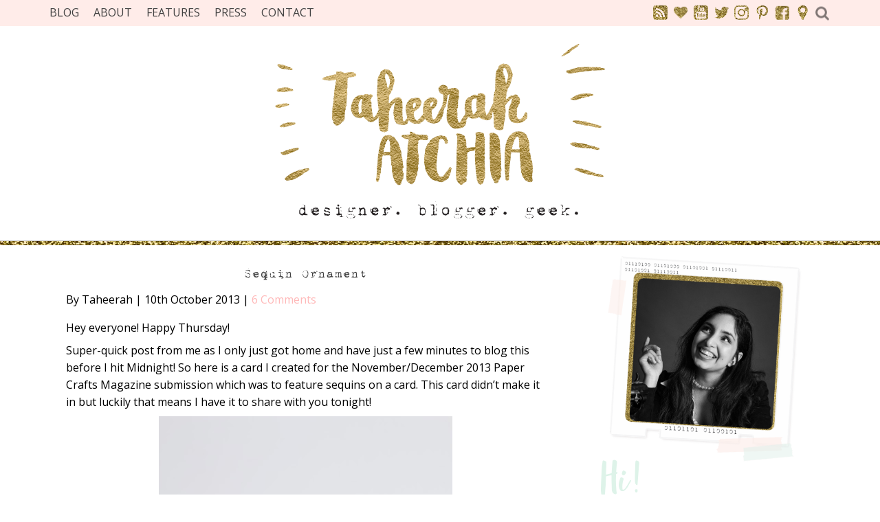

--- FILE ---
content_type: text/html; charset=UTF-8
request_url: https://www.taheerah-atchia.com/2013/10/sequin-ornamen/
body_size: 15185
content:

<!DOCTYPE html>
	<!--[if lt IE 7]>   <html class="no-js lt-ie9 lt-ie8 lt-ie7"> <![endif]-->
	<!--[if IE 7]>     <html class="no-js lt-ie9 lt-ie8"> <![endif]-->
	<!--[if IE 8]>     <html class="no-js lt-ie9"> <![endif]-->
	<!--[if gt IE 8]><!--> <html class="no-js" lang="en-GB"> <!--<![endif]-->
	<head>
		<meta charset="UTF-8" />
		<meta name="apple-mobile-web-app-capable" content="yes" />
		<meta http-equiv="X-UA-Compatible" content="IE=edge" />
		<meta name="viewport" content="width=device-width, initial-scale=1.0, minimum-scale=1.0, maximum-scale=1.0, user-scalable=no">

		<title>Sequin Ornament - Taheerah Atchia</title>
		<link rel="profile" href="https://gmpg.org/xfn/11" />
		<link rel="pingback" href="https://www.taheerah-atchia.com/xmlrpc.php" />

		<meta name='robots' content='index, follow, max-image-preview:large, max-snippet:-1, max-video-preview:-1' />

	<!-- This site is optimized with the Yoast SEO plugin v26.8 - https://yoast.com/product/yoast-seo-wordpress/ -->
	<link rel="canonical" href="https://www.taheerah-atchia.com/2013/10/sequin-ornamen/" />
	<meta property="og:locale" content="en_GB" />
	<meta property="og:type" content="article" />
	<meta property="og:title" content="Sequin Ornament - Taheerah Atchia" />
	<meta property="og:description" content="Hey everyone! Happy Thursday! Super-quick post from me as I only just got home and have just a few minutes to blog this before I hit Midnight! So here is a card I created for the November/December 2013 Paper CraftsRead More" />
	<meta property="og:url" content="https://www.taheerah-atchia.com/2013/10/sequin-ornamen/" />
	<meta property="og:site_name" content="Taheerah Atchia" />
	<meta property="article:publisher" content="https://www.facebook.com/taheerah.atchia.designer/" />
	<meta property="article:published_time" content="2013-10-10T21:58:00+00:00" />
	<meta property="article:modified_time" content="2016-05-26T05:42:39+00:00" />
	<meta property="og:image" content="https://www.taheerah-atchia.com/wp-content/uploads/2013/10/Sequin-Ornament-Card.jpg" />
	<meta property="og:image:width" content="427" />
	<meta property="og:image:height" content="640" />
	<meta property="og:image:type" content="image/jpeg" />
	<meta name="author" content="Taheerah" />
	<meta name="twitter:card" content="summary_large_image" />
	<meta name="twitter:creator" content="@taheerah_atchia" />
	<meta name="twitter:site" content="@taheerah_atchia" />
	<meta name="twitter:label1" content="Written by" />
	<meta name="twitter:data1" content="Taheerah" />
	<meta name="twitter:label2" content="Estimated reading time" />
	<meta name="twitter:data2" content="1 minute" />
	<script type="application/ld+json" class="yoast-schema-graph">{"@context":"https://schema.org","@graph":[{"@type":"Article","@id":"https://www.taheerah-atchia.com/2013/10/sequin-ornamen/#article","isPartOf":{"@id":"https://www.taheerah-atchia.com/2013/10/sequin-ornamen/"},"author":{"name":"Taheerah","@id":"https://www.taheerah-atchia.com/#/schema/person/0cc27d6b6ecbdb415b396012e8409464"},"headline":"Sequin Ornament","datePublished":"2013-10-10T21:58:00+00:00","dateModified":"2016-05-26T05:42:39+00:00","mainEntityOfPage":{"@id":"https://www.taheerah-atchia.com/2013/10/sequin-ornamen/"},"wordCount":214,"commentCount":6,"image":{"@id":"https://www.taheerah-atchia.com/2013/10/sequin-ornamen/#primaryimage"},"thumbnailUrl":"https://www.taheerah-atchia.com/wp-content/uploads/2013/10/Sequin-Ornament-Card.jpg","keywords":["Clear And Simple Stamps","Neat et Tangled","Papertrey","Sequins","Tag Sale #4 die"],"articleSection":["Uncategorized"],"inLanguage":"en-GB","potentialAction":[{"@type":"CommentAction","name":"Comment","target":["https://www.taheerah-atchia.com/2013/10/sequin-ornamen/#respond"]}]},{"@type":"WebPage","@id":"https://www.taheerah-atchia.com/2013/10/sequin-ornamen/","url":"https://www.taheerah-atchia.com/2013/10/sequin-ornamen/","name":"Sequin Ornament - Taheerah Atchia","isPartOf":{"@id":"https://www.taheerah-atchia.com/#website"},"primaryImageOfPage":{"@id":"https://www.taheerah-atchia.com/2013/10/sequin-ornamen/#primaryimage"},"image":{"@id":"https://www.taheerah-atchia.com/2013/10/sequin-ornamen/#primaryimage"},"thumbnailUrl":"https://www.taheerah-atchia.com/wp-content/uploads/2013/10/Sequin-Ornament-Card.jpg","datePublished":"2013-10-10T21:58:00+00:00","dateModified":"2016-05-26T05:42:39+00:00","author":{"@id":"https://www.taheerah-atchia.com/#/schema/person/0cc27d6b6ecbdb415b396012e8409464"},"breadcrumb":{"@id":"https://www.taheerah-atchia.com/2013/10/sequin-ornamen/#breadcrumb"},"inLanguage":"en-GB","potentialAction":[{"@type":"ReadAction","target":["https://www.taheerah-atchia.com/2013/10/sequin-ornamen/"]}]},{"@type":"ImageObject","inLanguage":"en-GB","@id":"https://www.taheerah-atchia.com/2013/10/sequin-ornamen/#primaryimage","url":"https://www.taheerah-atchia.com/wp-content/uploads/2013/10/Sequin-Ornament-Card.jpg","contentUrl":"https://www.taheerah-atchia.com/wp-content/uploads/2013/10/Sequin-Ornament-Card.jpg","width":427,"height":640},{"@type":"BreadcrumbList","@id":"https://www.taheerah-atchia.com/2013/10/sequin-ornamen/#breadcrumb","itemListElement":[{"@type":"ListItem","position":1,"name":"Home","item":"https://www.taheerah-atchia.com/"},{"@type":"ListItem","position":2,"name":"Blog","item":"https://www.taheerah-atchia.com/blog/"},{"@type":"ListItem","position":3,"name":"Sequin Ornament"}]},{"@type":"WebSite","@id":"https://www.taheerah-atchia.com/#website","url":"https://www.taheerah-atchia.com/","name":"Taheerah Atchia","description":"Designer. Blogger. Geek.","potentialAction":[{"@type":"SearchAction","target":{"@type":"EntryPoint","urlTemplate":"https://www.taheerah-atchia.com/?s={search_term_string}"},"query-input":{"@type":"PropertyValueSpecification","valueRequired":true,"valueName":"search_term_string"}}],"inLanguage":"en-GB"},{"@type":"Person","@id":"https://www.taheerah-atchia.com/#/schema/person/0cc27d6b6ecbdb415b396012e8409464","name":"Taheerah","url":"https://www.taheerah-atchia.com/author/taheerah/"}]}</script>
	<!-- / Yoast SEO plugin. -->


<link rel='dns-prefetch' href='//fonts.googleapis.com' />
<link rel="alternate" type="application/rss+xml" title="Taheerah Atchia &raquo; Feed" href="https://www.taheerah-atchia.com/feed/" />
<link rel="alternate" type="application/rss+xml" title="Taheerah Atchia &raquo; Comments Feed" href="https://www.taheerah-atchia.com/comments/feed/" />
<link rel="alternate" type="application/rss+xml" title="Taheerah Atchia &raquo; Sequin Ornament Comments Feed" href="https://www.taheerah-atchia.com/2013/10/sequin-ornamen/feed/" />
<link rel="alternate" title="oEmbed (JSON)" type="application/json+oembed" href="https://www.taheerah-atchia.com/wp-json/oembed/1.0/embed?url=https%3A%2F%2Fwww.taheerah-atchia.com%2F2013%2F10%2Fsequin-ornamen%2F" />
<link rel="alternate" title="oEmbed (XML)" type="text/xml+oembed" href="https://www.taheerah-atchia.com/wp-json/oembed/1.0/embed?url=https%3A%2F%2Fwww.taheerah-atchia.com%2F2013%2F10%2Fsequin-ornamen%2F&#038;format=xml" />
<style id='wp-img-auto-sizes-contain-inline-css' type='text/css'>
img:is([sizes=auto i],[sizes^="auto," i]){contain-intrinsic-size:3000px 1500px}
/*# sourceURL=wp-img-auto-sizes-contain-inline-css */
</style>
<style id='wp-emoji-styles-inline-css' type='text/css'>

	img.wp-smiley, img.emoji {
		display: inline !important;
		border: none !important;
		box-shadow: none !important;
		height: 1em !important;
		width: 1em !important;
		margin: 0 0.07em !important;
		vertical-align: -0.1em !important;
		background: none !important;
		padding: 0 !important;
	}
/*# sourceURL=wp-emoji-styles-inline-css */
</style>
<style id='wp-block-library-inline-css' type='text/css'>
:root{--wp-block-synced-color:#7a00df;--wp-block-synced-color--rgb:122,0,223;--wp-bound-block-color:var(--wp-block-synced-color);--wp-editor-canvas-background:#ddd;--wp-admin-theme-color:#007cba;--wp-admin-theme-color--rgb:0,124,186;--wp-admin-theme-color-darker-10:#006ba1;--wp-admin-theme-color-darker-10--rgb:0,107,160.5;--wp-admin-theme-color-darker-20:#005a87;--wp-admin-theme-color-darker-20--rgb:0,90,135;--wp-admin-border-width-focus:2px}@media (min-resolution:192dpi){:root{--wp-admin-border-width-focus:1.5px}}.wp-element-button{cursor:pointer}:root .has-very-light-gray-background-color{background-color:#eee}:root .has-very-dark-gray-background-color{background-color:#313131}:root .has-very-light-gray-color{color:#eee}:root .has-very-dark-gray-color{color:#313131}:root .has-vivid-green-cyan-to-vivid-cyan-blue-gradient-background{background:linear-gradient(135deg,#00d084,#0693e3)}:root .has-purple-crush-gradient-background{background:linear-gradient(135deg,#34e2e4,#4721fb 50%,#ab1dfe)}:root .has-hazy-dawn-gradient-background{background:linear-gradient(135deg,#faaca8,#dad0ec)}:root .has-subdued-olive-gradient-background{background:linear-gradient(135deg,#fafae1,#67a671)}:root .has-atomic-cream-gradient-background{background:linear-gradient(135deg,#fdd79a,#004a59)}:root .has-nightshade-gradient-background{background:linear-gradient(135deg,#330968,#31cdcf)}:root .has-midnight-gradient-background{background:linear-gradient(135deg,#020381,#2874fc)}:root{--wp--preset--font-size--normal:16px;--wp--preset--font-size--huge:42px}.has-regular-font-size{font-size:1em}.has-larger-font-size{font-size:2.625em}.has-normal-font-size{font-size:var(--wp--preset--font-size--normal)}.has-huge-font-size{font-size:var(--wp--preset--font-size--huge)}.has-text-align-center{text-align:center}.has-text-align-left{text-align:left}.has-text-align-right{text-align:right}.has-fit-text{white-space:nowrap!important}#end-resizable-editor-section{display:none}.aligncenter{clear:both}.items-justified-left{justify-content:flex-start}.items-justified-center{justify-content:center}.items-justified-right{justify-content:flex-end}.items-justified-space-between{justify-content:space-between}.screen-reader-text{border:0;clip-path:inset(50%);height:1px;margin:-1px;overflow:hidden;padding:0;position:absolute;width:1px;word-wrap:normal!important}.screen-reader-text:focus{background-color:#ddd;clip-path:none;color:#444;display:block;font-size:1em;height:auto;left:5px;line-height:normal;padding:15px 23px 14px;text-decoration:none;top:5px;width:auto;z-index:100000}html :where(.has-border-color){border-style:solid}html :where([style*=border-top-color]){border-top-style:solid}html :where([style*=border-right-color]){border-right-style:solid}html :where([style*=border-bottom-color]){border-bottom-style:solid}html :where([style*=border-left-color]){border-left-style:solid}html :where([style*=border-width]){border-style:solid}html :where([style*=border-top-width]){border-top-style:solid}html :where([style*=border-right-width]){border-right-style:solid}html :where([style*=border-bottom-width]){border-bottom-style:solid}html :where([style*=border-left-width]){border-left-style:solid}html :where(img[class*=wp-image-]){height:auto;max-width:100%}:where(figure){margin:0 0 1em}html :where(.is-position-sticky){--wp-admin--admin-bar--position-offset:var(--wp-admin--admin-bar--height,0px)}@media screen and (max-width:600px){html :where(.is-position-sticky){--wp-admin--admin-bar--position-offset:0px}}

/*# sourceURL=wp-block-library-inline-css */
</style><style id='global-styles-inline-css' type='text/css'>
:root{--wp--preset--aspect-ratio--square: 1;--wp--preset--aspect-ratio--4-3: 4/3;--wp--preset--aspect-ratio--3-4: 3/4;--wp--preset--aspect-ratio--3-2: 3/2;--wp--preset--aspect-ratio--2-3: 2/3;--wp--preset--aspect-ratio--16-9: 16/9;--wp--preset--aspect-ratio--9-16: 9/16;--wp--preset--color--black: #000000;--wp--preset--color--cyan-bluish-gray: #abb8c3;--wp--preset--color--white: #ffffff;--wp--preset--color--pale-pink: #f78da7;--wp--preset--color--vivid-red: #cf2e2e;--wp--preset--color--luminous-vivid-orange: #ff6900;--wp--preset--color--luminous-vivid-amber: #fcb900;--wp--preset--color--light-green-cyan: #7bdcb5;--wp--preset--color--vivid-green-cyan: #00d084;--wp--preset--color--pale-cyan-blue: #8ed1fc;--wp--preset--color--vivid-cyan-blue: #0693e3;--wp--preset--color--vivid-purple: #9b51e0;--wp--preset--gradient--vivid-cyan-blue-to-vivid-purple: linear-gradient(135deg,rgb(6,147,227) 0%,rgb(155,81,224) 100%);--wp--preset--gradient--light-green-cyan-to-vivid-green-cyan: linear-gradient(135deg,rgb(122,220,180) 0%,rgb(0,208,130) 100%);--wp--preset--gradient--luminous-vivid-amber-to-luminous-vivid-orange: linear-gradient(135deg,rgb(252,185,0) 0%,rgb(255,105,0) 100%);--wp--preset--gradient--luminous-vivid-orange-to-vivid-red: linear-gradient(135deg,rgb(255,105,0) 0%,rgb(207,46,46) 100%);--wp--preset--gradient--very-light-gray-to-cyan-bluish-gray: linear-gradient(135deg,rgb(238,238,238) 0%,rgb(169,184,195) 100%);--wp--preset--gradient--cool-to-warm-spectrum: linear-gradient(135deg,rgb(74,234,220) 0%,rgb(151,120,209) 20%,rgb(207,42,186) 40%,rgb(238,44,130) 60%,rgb(251,105,98) 80%,rgb(254,248,76) 100%);--wp--preset--gradient--blush-light-purple: linear-gradient(135deg,rgb(255,206,236) 0%,rgb(152,150,240) 100%);--wp--preset--gradient--blush-bordeaux: linear-gradient(135deg,rgb(254,205,165) 0%,rgb(254,45,45) 50%,rgb(107,0,62) 100%);--wp--preset--gradient--luminous-dusk: linear-gradient(135deg,rgb(255,203,112) 0%,rgb(199,81,192) 50%,rgb(65,88,208) 100%);--wp--preset--gradient--pale-ocean: linear-gradient(135deg,rgb(255,245,203) 0%,rgb(182,227,212) 50%,rgb(51,167,181) 100%);--wp--preset--gradient--electric-grass: linear-gradient(135deg,rgb(202,248,128) 0%,rgb(113,206,126) 100%);--wp--preset--gradient--midnight: linear-gradient(135deg,rgb(2,3,129) 0%,rgb(40,116,252) 100%);--wp--preset--font-size--small: 13px;--wp--preset--font-size--medium: 20px;--wp--preset--font-size--large: 36px;--wp--preset--font-size--x-large: 42px;--wp--preset--spacing--20: 0.44rem;--wp--preset--spacing--30: 0.67rem;--wp--preset--spacing--40: 1rem;--wp--preset--spacing--50: 1.5rem;--wp--preset--spacing--60: 2.25rem;--wp--preset--spacing--70: 3.38rem;--wp--preset--spacing--80: 5.06rem;--wp--preset--shadow--natural: 6px 6px 9px rgba(0, 0, 0, 0.2);--wp--preset--shadow--deep: 12px 12px 50px rgba(0, 0, 0, 0.4);--wp--preset--shadow--sharp: 6px 6px 0px rgba(0, 0, 0, 0.2);--wp--preset--shadow--outlined: 6px 6px 0px -3px rgb(255, 255, 255), 6px 6px rgb(0, 0, 0);--wp--preset--shadow--crisp: 6px 6px 0px rgb(0, 0, 0);}:where(.is-layout-flex){gap: 0.5em;}:where(.is-layout-grid){gap: 0.5em;}body .is-layout-flex{display: flex;}.is-layout-flex{flex-wrap: wrap;align-items: center;}.is-layout-flex > :is(*, div){margin: 0;}body .is-layout-grid{display: grid;}.is-layout-grid > :is(*, div){margin: 0;}:where(.wp-block-columns.is-layout-flex){gap: 2em;}:where(.wp-block-columns.is-layout-grid){gap: 2em;}:where(.wp-block-post-template.is-layout-flex){gap: 1.25em;}:where(.wp-block-post-template.is-layout-grid){gap: 1.25em;}.has-black-color{color: var(--wp--preset--color--black) !important;}.has-cyan-bluish-gray-color{color: var(--wp--preset--color--cyan-bluish-gray) !important;}.has-white-color{color: var(--wp--preset--color--white) !important;}.has-pale-pink-color{color: var(--wp--preset--color--pale-pink) !important;}.has-vivid-red-color{color: var(--wp--preset--color--vivid-red) !important;}.has-luminous-vivid-orange-color{color: var(--wp--preset--color--luminous-vivid-orange) !important;}.has-luminous-vivid-amber-color{color: var(--wp--preset--color--luminous-vivid-amber) !important;}.has-light-green-cyan-color{color: var(--wp--preset--color--light-green-cyan) !important;}.has-vivid-green-cyan-color{color: var(--wp--preset--color--vivid-green-cyan) !important;}.has-pale-cyan-blue-color{color: var(--wp--preset--color--pale-cyan-blue) !important;}.has-vivid-cyan-blue-color{color: var(--wp--preset--color--vivid-cyan-blue) !important;}.has-vivid-purple-color{color: var(--wp--preset--color--vivid-purple) !important;}.has-black-background-color{background-color: var(--wp--preset--color--black) !important;}.has-cyan-bluish-gray-background-color{background-color: var(--wp--preset--color--cyan-bluish-gray) !important;}.has-white-background-color{background-color: var(--wp--preset--color--white) !important;}.has-pale-pink-background-color{background-color: var(--wp--preset--color--pale-pink) !important;}.has-vivid-red-background-color{background-color: var(--wp--preset--color--vivid-red) !important;}.has-luminous-vivid-orange-background-color{background-color: var(--wp--preset--color--luminous-vivid-orange) !important;}.has-luminous-vivid-amber-background-color{background-color: var(--wp--preset--color--luminous-vivid-amber) !important;}.has-light-green-cyan-background-color{background-color: var(--wp--preset--color--light-green-cyan) !important;}.has-vivid-green-cyan-background-color{background-color: var(--wp--preset--color--vivid-green-cyan) !important;}.has-pale-cyan-blue-background-color{background-color: var(--wp--preset--color--pale-cyan-blue) !important;}.has-vivid-cyan-blue-background-color{background-color: var(--wp--preset--color--vivid-cyan-blue) !important;}.has-vivid-purple-background-color{background-color: var(--wp--preset--color--vivid-purple) !important;}.has-black-border-color{border-color: var(--wp--preset--color--black) !important;}.has-cyan-bluish-gray-border-color{border-color: var(--wp--preset--color--cyan-bluish-gray) !important;}.has-white-border-color{border-color: var(--wp--preset--color--white) !important;}.has-pale-pink-border-color{border-color: var(--wp--preset--color--pale-pink) !important;}.has-vivid-red-border-color{border-color: var(--wp--preset--color--vivid-red) !important;}.has-luminous-vivid-orange-border-color{border-color: var(--wp--preset--color--luminous-vivid-orange) !important;}.has-luminous-vivid-amber-border-color{border-color: var(--wp--preset--color--luminous-vivid-amber) !important;}.has-light-green-cyan-border-color{border-color: var(--wp--preset--color--light-green-cyan) !important;}.has-vivid-green-cyan-border-color{border-color: var(--wp--preset--color--vivid-green-cyan) !important;}.has-pale-cyan-blue-border-color{border-color: var(--wp--preset--color--pale-cyan-blue) !important;}.has-vivid-cyan-blue-border-color{border-color: var(--wp--preset--color--vivid-cyan-blue) !important;}.has-vivid-purple-border-color{border-color: var(--wp--preset--color--vivid-purple) !important;}.has-vivid-cyan-blue-to-vivid-purple-gradient-background{background: var(--wp--preset--gradient--vivid-cyan-blue-to-vivid-purple) !important;}.has-light-green-cyan-to-vivid-green-cyan-gradient-background{background: var(--wp--preset--gradient--light-green-cyan-to-vivid-green-cyan) !important;}.has-luminous-vivid-amber-to-luminous-vivid-orange-gradient-background{background: var(--wp--preset--gradient--luminous-vivid-amber-to-luminous-vivid-orange) !important;}.has-luminous-vivid-orange-to-vivid-red-gradient-background{background: var(--wp--preset--gradient--luminous-vivid-orange-to-vivid-red) !important;}.has-very-light-gray-to-cyan-bluish-gray-gradient-background{background: var(--wp--preset--gradient--very-light-gray-to-cyan-bluish-gray) !important;}.has-cool-to-warm-spectrum-gradient-background{background: var(--wp--preset--gradient--cool-to-warm-spectrum) !important;}.has-blush-light-purple-gradient-background{background: var(--wp--preset--gradient--blush-light-purple) !important;}.has-blush-bordeaux-gradient-background{background: var(--wp--preset--gradient--blush-bordeaux) !important;}.has-luminous-dusk-gradient-background{background: var(--wp--preset--gradient--luminous-dusk) !important;}.has-pale-ocean-gradient-background{background: var(--wp--preset--gradient--pale-ocean) !important;}.has-electric-grass-gradient-background{background: var(--wp--preset--gradient--electric-grass) !important;}.has-midnight-gradient-background{background: var(--wp--preset--gradient--midnight) !important;}.has-small-font-size{font-size: var(--wp--preset--font-size--small) !important;}.has-medium-font-size{font-size: var(--wp--preset--font-size--medium) !important;}.has-large-font-size{font-size: var(--wp--preset--font-size--large) !important;}.has-x-large-font-size{font-size: var(--wp--preset--font-size--x-large) !important;}
/*# sourceURL=global-styles-inline-css */
</style>

<style id='classic-theme-styles-inline-css' type='text/css'>
/*! This file is auto-generated */
.wp-block-button__link{color:#fff;background-color:#32373c;border-radius:9999px;box-shadow:none;text-decoration:none;padding:calc(.667em + 2px) calc(1.333em + 2px);font-size:1.125em}.wp-block-file__button{background:#32373c;color:#fff;text-decoration:none}
/*# sourceURL=/wp-includes/css/classic-themes.min.css */
</style>
<link rel='stylesheet' id='rhd-related-css' href='https://www.taheerah-atchia.com/wp-content/mu-plugins/rhd-related//rhd-related.css?ver=1' type='text/css' media='all' />
<link rel='stylesheet' id='categories-images-styles-css' href='https://www.taheerah-atchia.com/wp-content/plugins/categories-images/assets/css/zci-styles.css?ver=3.3.1' type='text/css' media='all' />
<link rel='stylesheet' id='rhd-main-css' href='https://www.taheerah-atchia.com/wp-content/themes/rhd-taheerah-atchia/css/main.css' type='text/css' media='all' />
<link rel='stylesheet' id='normalize-css' href='https://www.taheerah-atchia.com/wp-content/themes/rhd-taheerah-atchia/css/normalize.css' type='text/css' media='all' />
<link rel='stylesheet' id='google-fonts-css' href='//fonts.googleapis.com/css?family=Open+Sans+Condensed%3A300%2C700%7COpen+Sans%3A400%2C700%2C400italic&#038;ver=6.9' type='text/css' media='all' />
<link rel='stylesheet' id='rhd-si-main-css' href='https://www.taheerah-atchia.com/wp-content/mu-plugins/rhd-social-icons/css/rhd-si-main.css?ver=6.9' type='text/css' media='all' />
<link rel='stylesheet' id='rhd-mailchimp-css-css' href='https://www.taheerah-atchia.com/wp-content/mu-plugins/rhd-mailchimp/css/rhd-mailchimp.css?ver=6.9' type='text/css' media='all' />
<script type="text/javascript" src="https://www.taheerah-atchia.com/wp-includes/js/jquery/jquery.min.js?ver=3.7.1" id="jquery-core-js"></script>
<script type="text/javascript" src="https://www.taheerah-atchia.com/wp-includes/js/jquery/jquery-migrate.min.js?ver=3.4.1" id="jquery-migrate-js"></script>
<script type="text/javascript" src="https://www.taheerah-atchia.com/wp-content/themes/rhd-taheerah-atchia/js/plugins.js" id="rhd-plugins-js"></script>
<script type="text/javascript" src="https://www.taheerah-atchia.com/wp-includes/js/jquery/ui/effect.min.js?ver=1.13.3" id="jquery-effects-core-js"></script>
<script type="text/javascript" src="https://www.taheerah-atchia.com/wp-content/themes/rhd-taheerah-atchia/js/vendor/df-visible/jquery.visible.min.js" id="jquery-visible-js"></script>
<script type="text/javascript" id="rhd-main-js-extra">
/* <![CDATA[ */
var wp_data = {"home_url":"https://www.taheerah-atchia.com","theme_dir":"https://www.taheerah-atchia.com/wp-content/themes/rhd-taheerah-atchia","img_dir":"https://www.taheerah-atchia.com/wp-content/themes/rhd-taheerah-atchia/img"};
//# sourceURL=rhd-main-js-extra
/* ]]> */
</script>
<script type="text/javascript" src="https://www.taheerah-atchia.com/wp-content/themes/rhd-taheerah-atchia/js/main.js" id="rhd-main-js"></script>
<script type="text/javascript" id="rhd-mailchimp-js-js-extra">
/* <![CDATA[ */
var rhd_mc_ajax = {"url":"https://www.taheerah-atchia.com/wp-admin/admin-ajax.php"};
//# sourceURL=rhd-mailchimp-js-js-extra
/* ]]> */
</script>
<script type="text/javascript" src="https://www.taheerah-atchia.com/wp-content/mu-plugins/rhd-mailchimp/js/rhd-mailchimp.js?ver=6.9" id="rhd-mailchimp-js-js"></script>
<link rel="https://api.w.org/" href="https://www.taheerah-atchia.com/wp-json/" /><link rel="alternate" title="JSON" type="application/json" href="https://www.taheerah-atchia.com/wp-json/wp/v2/posts/525" /><link rel="EditURI" type="application/rsd+xml" title="RSD" href="https://www.taheerah-atchia.com/xmlrpc.php?rsd" />
<meta name="generator" content="WordPress 6.9" />
<link rel='shortlink' href='https://www.taheerah-atchia.com/?p=525' />
<script language="javascript" type="text/javascript">if (window!= top) top.location.href = location.href;</script><link rel="icon" href="https://www.taheerah-atchia.com/wp-content/uploads/2016/07/cropped-Taheerah-Favicon-1-150x150.png" sizes="32x32" />
<link rel="icon" href="https://www.taheerah-atchia.com/wp-content/uploads/2016/07/cropped-Taheerah-Favicon-1-300x300.png" sizes="192x192" />
<link rel="apple-touch-icon" href="https://www.taheerah-atchia.com/wp-content/uploads/2016/07/cropped-Taheerah-Favicon-1-300x300.png" />
<meta name="msapplication-TileImage" content="https://www.taheerah-atchia.com/wp-content/uploads/2016/07/cropped-Taheerah-Favicon-1-300x300.png" />
	</head>

	<body class="wp-singular post-template-default single single-post postid-525 single-format-standard wp-theme-rhd-taheerah-atchia  desktop">
		<!--[if lt IE 7]>
			<p class="browsehappy">You are using an <strong>outdated</strong> browser. Please <a href="//browsehappy.com/">upgrade your browser</a> to improve your experience.</p>
		<![endif]-->

		
		<div id="page" class="hfeed site">
			<header id="header" class="site-header">
				<div id="navbar">
					<div class="site-title-mini">
						<a href="https://www.taheerah-atchia.com">
							<img src="https://www.taheerah-atchia.com/wp-content/uploads/2016/06/Taheerah-Navbar-Logo.png" alt="Taheerah Atchia">
						</a>
					</div>

					<div class="navbar-inner">
						<div class="nav-dropdown">
							<nav id="site-navigation-container" class="menu-site-navigation-container"><ul id="site-navigation" class="site-navigation"><li id="menu-item-19" class="menu-item menu-item-type-post_type menu-item-object-page current_page_parent menu-item-19"><a href="https://www.taheerah-atchia.com/blog/">Blog</a></li>
<li id="menu-item-18" class="menu-item menu-item-type-post_type menu-item-object-page menu-item-18"><a href="https://www.taheerah-atchia.com/about/">About</a></li>
<li id="menu-item-17" class="menu-item menu-item-type-post_type menu-item-object-page menu-item-17"><a href="https://www.taheerah-atchia.com/features/">Features</a></li>
<li id="menu-item-16" class="menu-item menu-item-type-post_type menu-item-object-page menu-item-16"><a href="https://www.taheerah-atchia.com/press/">Press</a></li>
<li id="menu-item-15" class="menu-item menu-item-type-post_type menu-item-object-page menu-item-15"><a href="https://www.taheerah-atchia.com/contact/">Contact</a></li>
</ul></nav>						</div>
						<!-- social -->

						
	<aside id="header-widget-area" class="widget-area">
		<div id="rhd_social_icons-3" class="widget header-widget widget_rhd_social_icons">
		<ul class="rhd-social-icons">
							<li class="rhd-social-icon rss-icon">
					<a href="https://www.taheerah-atchia.com/feed/" target="_blank">
						<div class="rhd-icon icon-rss"></div>
					</a>
				</li>
			
							<li class="rhd-social-icon bloglovin-icon">
					<a href="https://www.bloglovin.com/blogs/taheerah-atchia-designer-blogger-geek-18167147" target="_blank">
						<div class="rhd-icon icon-bloglovin"></div>
					</a>
				</li>
			
							<li class="rhd-social-icon youtube-icon">
					<a href="https://www.youtube.com/c/TaheerahA" target="_blank">
						<div class="rhd-icon icon-youtube"></div>
					</a>
				</li>
			
							<li class="rhd-social-icon twitter-icon">
					<a href="//twitter.com/@taheerah_atchia" target="_blank">
						<div class="rhd-icon icon-twitter"></div>
					</a>
				</li>
			
							<li class="rhd-social-icon instagram-icon">
					<a href="//instagram.com/taheerah_atchia" target="_blank">
						<div class="rhd-icon icon-instagram"></div>
					</a>
				</li>
			
							<li class="rhd-social-icon pinterest-icon">
					<a href="//pinterest.com/taheerah_atchia" target="_blank">
						<div class="rhd-icon icon-pinterest"></div>
					</a>
				</li>
			
							<li class="rhd-social-icon facebook-icon">
					<a href="https://www.facebook.com/taheerah.atchia.designer/" target="_blank">
						<div class="rhd-icon icon-facebook"></div>
					</a>
				</li>
			
							<li class="rhd-social-icon periscope-icon">
					<a href="https://www.periscope.tv/Taheerah_Atchia" target="_blank">
						<div class="rhd-icon icon-periscope"></div>
					</a>
				</li>
					</ul>

		</div>	</aside><!-- #secondary -->

						<div id="header-search">
							
		<form method="get" class="search-form" action="https://www.taheerah-atchia.com/">
			<div>
				<input type="text" value="" class="search-field" name="s" />
				<input type="submit" class="search-submit" value="" />
			</div>
			<a class="close-search" href="#">X</a>
		</form>
							</div>

						<button id="hamburger" class="c-hamburger c-hamburger--rot">
							<span>Toggle nav</span>
						</button>
					</div>
				</div>

				<div id="masthead">
					<h1 class="invisible">Taheerah Atchia</h1>
					<a class="site-title-link" href="https://www.taheerah-atchia.com"><img id="site-title" class="site-title" src="https://www.taheerah-atchia.com/wp-content/uploads/2016/05/logo.png" alt="Taheerah Atchia"></a>
				</div>
			</header><!-- #masthead -->

			<hr class="goldsep ">

			<main id="main">
				<div id="content-wrapper">

<section id="primary" class="site-content">
	<div id="content" role="main">

		
							
<article id="post-525" class="post-525 post type-post status-publish format-standard has-post-thumbnail hentry category-uncategorized tag-clear-and-simple-stamps tag-neat-et-tangled tag-papertrey tag-sequins tag-tag-sale-4-die">
	<header class="entry-header">
		<h2 class="entry-title ff-courier">Sequin Ornament</h2>
			<p class="entry-details">By Taheerah <span class="sep">|</span> 10th October 2013 <span class="sep">|</span> <a href="https://www.taheerah-atchia.com/2013/10/sequin-ornamen/#comments">6 Comments</a></p>
		</header><!-- .entry-header -->

	<div class="entry-content">
		<p>Hey everyone! Happy Thursday!</p>
<p>Super-quick post from me as I only just got home and have just a few minutes to blog this before I hit Midnight! So here is a card I created for the November/December 2013 Paper Crafts Magazine submission which was to feature sequins on a card. This card didn&#8217;t make it in but luckily that means I have it to share with you tonight!</p>
<p></p>
<div class="separator" style="clear: both; text-align: center;">
<a href="https://2.bp.blogspot.com/-b-m7z9_Hg1U/UlcvtuozKaI/AAAAAAAALcU/28wbDIhCGRA/s1600/Sequin+Ornament+Card.jpg" imageanchor="1" style="margin-left: 1em; margin-right: 1em;"><img fetchpriority="high" decoding="async" border="0" height="640" src="http://taheerah-atchia.com/wp-content/uploads/2013/10/Sequin-Ornament-Card.jpg" width="426" /></a></div>
<p>
What do you think? I am pretty happy with all that sequin goodness!</p>
<p>I die cut &nbsp;the ornament shape from <b>24 Karat cardstock</b> using the <b>Tag Sale #4 die</b>, then used it as a guide to adhere all my <b>sequins</b> to my base using <b>Scor-Tape</b>. When that was all done I stamped the sentiment from <b>Christmas Blessings</b> using <b>Pure Poppy ink</b>, adhered a few gold sequins to hang the ornament from and adhered the panel to my base using <b>Pinflair Glue Gel</b>.</p>
<p>Right, off to do a couple of things before bed! I would love it if you left some love before you went on your way! Thanks so much for stopping by!</p>
<p><b>Supplies:</b></p>
<div>
<table border="0" cellpadding="2" cellspacing="0">
<tbody>
<tr>
<td>
<div style="display: table-cell; float: left; height: 189px; text-align: center;">
<div style="display: table-cell; height: 104px; vertical-align: middle; width: 107px;">
<a href="http://lm.inlinkz.com/go.php?i=329698&amp;c=74895" rel="nofollow" target="_blank" title="24 Karat Gold Metallic Cardstock"><img decoding="async" border="0" class="_inlinkzI" src="http://lm.inlinkz.com/thumbs/20130320/27638/100/1363822630.1" /></a></div>
<div style="line-height: 1.1; overflow: hidden; text-align: center; vertical-align: bottom; width: 107px;">
<a href="http://lm.inlinkz.com/go.php?i=329698&amp;c=74895" rel="nofollow" target="_blank" title="24 Karat Gold Metallic Cardstock">24 Karat Gold Metallic Cardstock</a></div>
</div>
</td>
<td>
<div style="display: table-cell; float: left; height: 189px; text-align: center;">
<div style="display: table-cell; height: 104px; vertical-align: middle; width: 107px;">
<a href="http://lm.inlinkz.com/go.php?i=444487&amp;c=74895" rel="nofollow" target="_blank" title="Christmas Blessings Stamp Set (Papertrey Ink)"><img decoding="async" border="0" class="_inlinkzI" src="http://lm.inlinkz.com/thumbs/20131010/27638/100/1381446233.88.jpg" /></a></div>
<div style="line-height: 1.1; overflow: hidden; text-align: center; vertical-align: bottom; width: 107px;">
<a href="http://lm.inlinkz.com/go.php?i=444487&amp;c=74895" rel="nofollow" target="_blank" title="Christmas Blessings Stamp Set (Papertrey Ink)">Christmas Blessings Stamp Set (Papertrey Ink)</a></div>
</div>
</td>
<td>
<div style="display: table-cell; float: left; height: 189px; text-align: center;">
<div style="display: table-cell; height: 104px; vertical-align: middle; width: 107px;">
<a href="http://lm.inlinkz.com/go.php?i=323237&amp;c=74895" rel="nofollow" target="_blank" title="Pure Poppy Ink"><img decoding="async" border="0" class="_inlinkzI" src="http://lm.inlinkz.com/thumbs/20130311/27638/100/1363046544.2" /></a></div>
<div style="line-height: 1.1; overflow: hidden; text-align: center; vertical-align: bottom; width: 107px;">
<a href="http://lm.inlinkz.com/go.php?i=323237&amp;c=74895" rel="nofollow" target="_blank" title="Pure Poppy Ink">Pure Poppy Ink</a></div>
</div>
</td>
<td>
<div style="display: table-cell; float: left; height: 189px; text-align: center;">
<div style="display: table-cell; height: 104px; vertical-align: middle; width: 107px;">
<a href="http://lm.inlinkz.com/go.php?i=318137&amp;c=74895" rel="nofollow" target="_blank" title="Gold Sequins"><img decoding="async" border="0" class="_inlinkzI" src="http://lm.inlinkz.com/thumbs/20130303/27638/100/1362308729.74" /></a></div>
<div style="line-height: 1.1; overflow: hidden; text-align: center; vertical-align: bottom; width: 107px;">
<a href="http://lm.inlinkz.com/go.php?i=318137&amp;c=74895" rel="nofollow" target="_blank" title="Gold Sequins">Gold Sequins</a></div>
</div>
</td>
<td>
<div style="display: table-cell; float: left; height: 189px; text-align: center;">
<div style="display: table-cell; height: 104px; vertical-align: middle; width: 107px;">
<a href="http://lm.inlinkz.com/go.php?i=444489&amp;c=74895" rel="nofollow" target="_blank" title="Ruby Red Metallic Sequins"><img decoding="async" border="0" class="_inlinkzI" src="http://lm.inlinkz.com/thumbs/20131010/27638/100/1381446415.84.jpg" /></a></div>
<div style="line-height: 1.1; overflow: hidden; text-align: center; vertical-align: bottom; width: 107px;">
<a href="http://lm.inlinkz.com/go.php?i=444489&amp;c=74895" rel="nofollow" target="_blank" title="Ruby Red Metallic Sequins">Ruby Red Metallic Sequins</a></div>
</div>
</td>
<td>
<div style="display: table-cell; float: left; height: 189px; text-align: center;">
<div style="display: table-cell; height: 104px; vertical-align: middle; width: 107px;">
<a href="http://lm.inlinkz.com/go.php?i=312924&amp;c=74895" rel="nofollow" target="_blank" title="Scor-Tape (2 1/2&quot;)"><img decoding="async" border="0" class="_inlinkzI" src="http://lm.inlinkz.com/thumbs/20130222/27638/100/1361537944.09" /></a></div>
<div style="line-height: 1.1; overflow: hidden; text-align: center; vertical-align: bottom; width: 107px;">
<a href="http://lm.inlinkz.com/go.php?i=312924&amp;c=74895" rel="nofollow" target="_blank" title="Scor-Tape (2 1/2&quot;)">Scor-Tape (2 1/2&#8243;)</a></div>
</div>
</td>
<td>
<div style="display: table-cell; float: left; height: 189px; text-align: center;">
<div style="display: table-cell; height: 104px; vertical-align: middle; width: 107px;">
<a href="http://lm.inlinkz.com/go.php?i=444488&amp;c=74895" rel="nofollow" target="_blank" title="Tag Sale #4 Die"><img decoding="async" border="0" class="_inlinkzI" src="http://lm.inlinkz.com/thumbs/20131010/27638/100/1381446335.89.jpg" /></a></div>
<div style="line-height: 1.1; overflow: hidden; text-align: center; vertical-align: bottom; width: 107px;">
<a href="http://lm.inlinkz.com/go.php?i=444488&amp;c=74895" rel="nofollow" target="_blank" title="Tag Sale #4 Die">Tag Sale #4 Die</a></div>
</div>
</td>
</tr>
<tr>
<td>
<div style="display: table-cell; float: left; height: 189px; text-align: center;">
<div style="display: table-cell; height: 104px; vertical-align: middle; width: 107px;">
<a href="http://lm.inlinkz.com/go.php?i=312918&amp;c=74895" rel="nofollow" target="_blank" title="Pinflair Glue Gel"><img decoding="async" border="0" class="_inlinkzI" src="http://lm.inlinkz.com/thumbs/20130222/27638/100/1361537601.15" /></a></div>
<div style="line-height: 1.1; overflow: hidden; text-align: center; vertical-align: bottom; width: 107px;">
<a href="http://lm.inlinkz.com/go.php?i=312918&amp;c=74895" rel="nofollow" target="_blank" title="Pinflair Glue Gel">Pinflair Glue Gel</a></div>
</div>
</td>
<td>
<div style="display: table-cell; float: left; height: 189px; text-align: center;">
<div style="display: table-cell; height: 104px; vertical-align: middle; width: 107px;">
<a href="http://lm.inlinkz.com/go.php?i=316353&amp;c=74895" rel="nofollow" target="_blank" title="Glossy Accents"><img decoding="async" border="0" class="_inlinkzI" src="http://lm.inlinkz.com/thumbs/20130227/27638/100/1361991540.29" /></a></div>
<div style="line-height: 1.1; overflow: hidden; text-align: center; vertical-align: bottom; width: 107px;">
<a href="http://lm.inlinkz.com/go.php?i=316353&amp;c=74895" rel="nofollow" target="_blank" title="Glossy Accents">Glossy Accents</a></div>
</div>
</td>
</tr>
</tbody>
</table>
</div>
<div>
<a class="_LMLogo" href="http://www.inlinkz.com/" style="color: #bbbbbb; font: normal normal normal 10px/normal arial; text-decoration: none;">InLinkz.com</a></div>
			</div><!-- .entry-content -->

	<footer class="entry-meta">
		<p>
			Tagged with: <a href="https://www.taheerah-atchia.com/tag/clear-and-simple-stamps/" rel="tag">Clear And Simple Stamps</a>, <a href="https://www.taheerah-atchia.com/tag/neat-et-tangled/" rel="tag">Neat et Tangled</a>, <a href="https://www.taheerah-atchia.com/tag/papertrey/" rel="tag">Papertrey</a>, <a href="https://www.taheerah-atchia.com/tag/sequins/" rel="tag">Sequins</a>, <a href="https://www.taheerah-atchia.com/tag/tag-sale-4-die/" rel="tag">Tag Sale #4 die</a><br />
			Filed under: <a href="https://www.taheerah-atchia.com/category/uncategorized/" rel="category tag">Uncategorized</a>		</p>
		<p></p>
	</footer><!-- .entry-meta -->
</article><!-- #post -->

			
			
			<nav class='single-pagination'>
<span class="pag-next pag-link"><a href="https://www.taheerah-atchia.com/2013/10/peace-joy/" rel="prev">&lt; Older</a></span><div class='pag-sep'></div>
<span class="pag-prev pag-link"><a href="https://www.taheerah-atchia.com/2013/10/trick-or-trea/" rel="next">Newer &gt;</a></span></nav>

			
<div id="comments" class="comments-area">

			<h2 class="comments-title">
			6 thoughts on &ldquo;Sequin Ornament&rdquo;		</h2>

		
		<ol class="comment-list">
					<li id="comment-5875" class="comment even thread-even depth-1">
			<article id="div-comment-5875" class="comment-body">
				<footer class="comment-meta">
					<div class="comment-author vcard">
												<b class="fn"><a href="http://pinnednpenned.wordpress.com/" class="url" rel="ugc external nofollow">pinnednpenned</a></b> <span class="says">says:</span>					</div><!-- .comment-author -->

					<div class="comment-metadata">
						<a href="https://www.taheerah-atchia.com/2013/10/sequin-ornamen/#comment-5875"><time datetime="2013-10-12T23:15:04-04:00">12th October 2013 at 11:15 pm</time></a>					</div><!-- .comment-metadata -->

									</footer><!-- .comment-meta -->

				<div class="comment-content">
					<p>You just gave me a great idea!  I&#39;ll let you know when I have it done and will link you in my post!</p>
<p>Nice work as always!</p>
				</div><!-- .comment-content -->

				<div class="reply"><a rel="nofollow" class="comment-reply-link" href="#comment-5875" data-commentid="5875" data-postid="525" data-belowelement="div-comment-5875" data-respondelement="respond" data-replyto="Reply to pinnednpenned" aria-label="Reply to pinnednpenned">Reply</a></div>			</article><!-- .comment-body -->
		</li><!-- #comment-## -->
		<li id="comment-5870" class="comment odd alt thread-odd thread-alt depth-1">
			<article id="div-comment-5870" class="comment-body">
				<footer class="comment-meta">
					<div class="comment-author vcard">
												<b class="fn"><a href="https://www.blogger.com/profile/12590873874671617346" class="url" rel="ugc external nofollow">Kelly Griglione</a></b> <span class="says">says:</span>					</div><!-- .comment-author -->

					<div class="comment-metadata">
						<a href="https://www.taheerah-atchia.com/2013/10/sequin-ornamen/#comment-5870"><time datetime="2013-10-12T15:28:42-04:00">12th October 2013 at 3:28 pm</time></a>					</div><!-- .comment-metadata -->

									</footer><!-- .comment-meta -->

				<div class="comment-content">
					<p>OK, now that has to be a challenge getting all those sequins arranged! Love that you&#39;re ALWAYS up for those challenges. I would expect nothing less from you, Taheerah : )</p>
				</div><!-- .comment-content -->

				<div class="reply"><a rel="nofollow" class="comment-reply-link" href="#comment-5870" data-commentid="5870" data-postid="525" data-belowelement="div-comment-5870" data-respondelement="respond" data-replyto="Reply to Kelly Griglione" aria-label="Reply to Kelly Griglione">Reply</a></div>			</article><!-- .comment-body -->
		</li><!-- #comment-## -->
		<li id="comment-5866" class="comment even thread-even depth-1">
			<article id="div-comment-5866" class="comment-body">
				<footer class="comment-meta">
					<div class="comment-author vcard">
												<b class="fn"><a href="https://www.blogger.com/profile/07117294593833295441" class="url" rel="ugc external nofollow">Savannah O'Gwynn</a></b> <span class="says">says:</span>					</div><!-- .comment-author -->

					<div class="comment-metadata">
						<a href="https://www.taheerah-atchia.com/2013/10/sequin-ornamen/#comment-5866"><time datetime="2013-10-11T03:48:17-04:00">11th October 2013 at 3:48 am</time></a>					</div><!-- .comment-metadata -->

									</footer><!-- .comment-meta -->

				<div class="comment-content">
					<p>Oh my goooooodness! That is a stunnnnning ornament! I absolutely love it! Gorgeous color with that cardstock!!! Amazing! Hope u have a fabulous day&lt;3</p>
				</div><!-- .comment-content -->

				<div class="reply"><a rel="nofollow" class="comment-reply-link" href="#comment-5866" data-commentid="5866" data-postid="525" data-belowelement="div-comment-5866" data-respondelement="respond" data-replyto="Reply to Savannah O&#039;Gwynn" aria-label="Reply to Savannah O&#039;Gwynn">Reply</a></div>			</article><!-- .comment-body -->
		</li><!-- #comment-## -->
		<li id="comment-5864" class="comment odd alt thread-odd thread-alt depth-1">
			<article id="div-comment-5864" class="comment-body">
				<footer class="comment-meta">
					<div class="comment-author vcard">
												<b class="fn"><a href="https://www.blogger.com/profile/12118892873492161889" class="url" rel="ugc external nofollow">Barb</a></b> <span class="says">says:</span>					</div><!-- .comment-author -->

					<div class="comment-metadata">
						<a href="https://www.taheerah-atchia.com/2013/10/sequin-ornamen/#comment-5864"><time datetime="2013-10-11T03:10:22-04:00">11th October 2013 at 3:10 am</time></a>					</div><!-- .comment-metadata -->

									</footer><!-- .comment-meta -->

				<div class="comment-content">
					<p>PERFECT use of the tag sale die! that&#39;s a lot &#39;o sequins to have to part with, but the end result is worth it! beautiful!</p>
				</div><!-- .comment-content -->

				<div class="reply"><a rel="nofollow" class="comment-reply-link" href="#comment-5864" data-commentid="5864" data-postid="525" data-belowelement="div-comment-5864" data-respondelement="respond" data-replyto="Reply to Barb" aria-label="Reply to Barb">Reply</a></div>			</article><!-- .comment-body -->
		</li><!-- #comment-## -->
		<li id="comment-5863" class="comment even thread-even depth-1">
			<article id="div-comment-5863" class="comment-body">
				<footer class="comment-meta">
					<div class="comment-author vcard">
												<b class="fn"><a href="https://www.blogger.com/profile/06665808030123838483" class="url" rel="ugc external nofollow">jintyoo7</a></b> <span class="says">says:</span>					</div><!-- .comment-author -->

					<div class="comment-metadata">
						<a href="https://www.taheerah-atchia.com/2013/10/sequin-ornamen/#comment-5863"><time datetime="2013-10-11T01:22:21-04:00">11th October 2013 at 1:22 am</time></a>					</div><!-- .comment-metadata -->

									</footer><!-- .comment-meta -->

				<div class="comment-content">
					<p>Very cool! Hopefully not too tedious aligning all the &quot;pretty little things&quot; 🙂</p>
				</div><!-- .comment-content -->

				<div class="reply"><a rel="nofollow" class="comment-reply-link" href="#comment-5863" data-commentid="5863" data-postid="525" data-belowelement="div-comment-5863" data-respondelement="respond" data-replyto="Reply to jintyoo7" aria-label="Reply to jintyoo7">Reply</a></div>			</article><!-- .comment-body -->
		</li><!-- #comment-## -->
		<li id="comment-5861" class="comment odd alt thread-odd thread-alt depth-1">
			<article id="div-comment-5861" class="comment-body">
				<footer class="comment-meta">
					<div class="comment-author vcard">
												<b class="fn"><a href="https://www.blogger.com/profile/14527234347045645973" class="url" rel="ugc external nofollow">Virginia L.</a></b> <span class="says">says:</span>					</div><!-- .comment-author -->

					<div class="comment-metadata">
						<a href="https://www.taheerah-atchia.com/2013/10/sequin-ornamen/#comment-5861"><time datetime="2013-10-11T00:35:09-04:00">11th October 2013 at 12:35 am</time></a>					</div><!-- .comment-metadata -->

									</footer><!-- .comment-meta -->

				<div class="comment-content">
					<p>Love this ornament with sequins, Taheerah! It&#39;s so eye-catching! You did a beautiful job lining up those sequin!! Like you, I can&#39;t get enough of them!</p>
				</div><!-- .comment-content -->

				<div class="reply"><a rel="nofollow" class="comment-reply-link" href="#comment-5861" data-commentid="5861" data-postid="525" data-belowelement="div-comment-5861" data-respondelement="respond" data-replyto="Reply to Virginia L." aria-label="Reply to Virginia L.">Reply</a></div>			</article><!-- .comment-body -->
		</li><!-- #comment-## -->
		</ol><!-- .comment-list -->

		
	
	
	<div id="commentform-area">
			<div id="respond" class="comment-respond">
		<h3 id="reply-title" class="comment-reply-title">Leave a comment! <small><a rel="nofollow" id="cancel-comment-reply-link" href="/2013/10/sequin-ornamen/#respond" style="display:none;">Cancel reply</a></small></h3><form action="https://www.taheerah-atchia.com/wp-comments-post.php" method="post" id="commentform" class="comment-form"><p class="comment-notes">Keep the conversation going! Your email address will not be published.</p><p class="comment-form-comment"><label for="comment">Comment</label><textarea id="comment" name="comment" cols="45" rows="8" aria-required="true"></textarea></p><p class="comment-form-author"><label for="author">Name</label> <input id="author" name="author" type="text" value="" size="30" aria-required='true' /></p>
<p class="comment-form-email"><label for="email">Email</label> <input id="email" name="email" type="text" value="" size="30" aria-required='true' /></p>
<p class="form-submit"><input name="submit" type="submit" id="submit" class="submit" value="Post" /> <input type='hidden' name='comment_post_ID' value='525' id='comment_post_ID' />
<input type='hidden' name='comment_parent' id='comment_parent' value='0' />
</p><p style="display: none;"><input type="hidden" id="akismet_comment_nonce" name="akismet_comment_nonce" value="0dd0908ddf" /></p><p style="display: none !important;" class="akismet-fields-container" data-prefix="ak_"><label>&#916;<textarea name="ak_hp_textarea" cols="45" rows="8" maxlength="100"></textarea></label><input type="hidden" id="ak_js_1" name="ak_js" value="46"/><script>document.getElementById( "ak_js_1" ).setAttribute( "value", ( new Date() ).getTime() );</script></p></form>	</div><!-- #respond -->
	<p class="akismet_comment_form_privacy_notice">This site uses Akismet to reduce spam. <a href="https://akismet.com/privacy/" target="_blank" rel="nofollow noopener">Learn how your comment data is processed.</a></p>	</div>

</div><!-- #comments .comments-area -->

		
	</div><!-- #content -->
</section><!-- #primary -->


	<aside id="secondary" class="widget-area" role="complementary">
		<div class="widget widget-site-intro">
				<div class="site-intro">
		<div class="intro-thumbnail">
											<div class="rhd-picture-frame intro-image">
		<div class="framed-picture">
			<img src="https://www.taheerah-atchia.com/wp-content/uploads/2016/05/taheerah_atchia_square.jpg" class="attachment-large size-large wp-post-image" alt="Taheerah Atchia profile picture" decoding="async" loading="lazy" srcset="https://www.taheerah-atchia.com/wp-content/uploads/2016/05/taheerah_atchia_square.jpg 669w, https://www.taheerah-atchia.com/wp-content/uploads/2016/05/taheerah_atchia_square-150x150.jpg 150w, https://www.taheerah-atchia.com/wp-content/uploads/2016/05/taheerah_atchia_square-300x300.jpg 300w, https://www.taheerah-atchia.com/wp-content/uploads/2016/05/taheerah_atchia_square-400x400.jpg 400w, https://www.taheerah-atchia.com/wp-content/uploads/2016/05/taheerah_atchia_square-600x600.jpg 600w" sizes="auto, (max-width: 669px) 100vw, 669px" />		</div>
		<img class="frame" src="https://www.taheerah-atchia.com/wp-content/themes/rhd-taheerah-atchia/img/picture-frame.png" alt="picture frame">
	</div>
						</div>

		<div class="intro-content-container">
			<div class="intro-hi">Hi!</div>
			<div class="intro-content">
				<p class="p1"> </p>
<p class="p1"> </p>
<p class="p1">I want to inspire you to create. What better way to express your soul than through art? Your imagination and creativity run wild, there are no ‘mistakes’ or ‘wrong ways’ to do things, and the results are as unique and individual as you are.</p>
<p class="p1"> </p>
<p class="p1">So what are you waiting for? Grab your favourite materials and supplies and join me on a journey to bring out the truest version of you.</p>
<p class="p1"> </p>
<p class="p1"><img loading="lazy" decoding="async" width="197" height="64" class="alignright size-full wp-image-7195" src="https://www.taheerah-atchia.com/wp-content/uploads/2016/08/Taheerah-small.png" alt="Taheerah-small" /></p>
			</div>
		</div>
	</div>
			</div>
		
		<div id="rhd_featured_categories-2" class="widget widget_rhd_featured_categories"><h2 class="widget-title">what are you looking for?</h2>	<ul class="featured-cats featured-cats-sidebar ">
					
			<li class="featured-cat category-occasions">
				<a href="https://www.taheerah-atchia.com/category/occasions/">
																	<div class="featured-cat-thumbnail">
							<img src="https://www.taheerah-atchia.com/wp-content/uploads/2016/08/Occasions-400x400.jpg" alt="Category: Occasions">
							<div class="overlay"></div>
							<h4 class="featured-cat-title">Occasions</h4>
						</div>
									</a>
			</li>
					
			<li class="featured-cat category-techniques">
				<a href="https://www.taheerah-atchia.com/category/techniques/">
																	<div class="featured-cat-thumbnail">
							<img src="https://www.taheerah-atchia.com/wp-content/uploads/2016/08/Techniques-400x400.jpg" alt="Category: Techniques">
							<div class="overlay"></div>
							<h4 class="featured-cat-title">Techniques</h4>
						</div>
									</a>
			</li>
					
			<li class="featured-cat category-styles">
				<a href="https://www.taheerah-atchia.com/category/styles/">
																	<div class="featured-cat-thumbnail">
							<img src="https://www.taheerah-atchia.com/wp-content/uploads/2016/08/Styles-400x400.jpg" alt="Category: Styles">
							<div class="overlay"></div>
							<h4 class="featured-cat-title">Styles</h4>
						</div>
									</a>
			</li>
			</ul>
	</div><div id="rhd_metabar-2" class="widget widget_rhd_metabar">
			<style>
				.rhd-metabar.layout-wide .rhd-metabar-content .rhd-metabar-item { width: 49%; }
		</style>
	
	<div class="rhd-metabar layout-tall">
		<div class="rhd-metabar-content">
							<div class="rhd-metabar-item">
					<div class="rhd-dropdown blog-categories">
						<div class="rhd-dropdown-title">
							<span class="dd-title-text">Categories</span>
							<a class="drop" href="">
								<!-- caret -->
							</a>
						</div>
						<ul>
								<li class="cat-item cat-item-1237"><a href="https://www.taheerah-atchia.com/category/occasions/">Occasions</a>
<ul class='children'>
	<li class="cat-item cat-item-1240"><a href="https://www.taheerah-atchia.com/category/occasions/birthday/">Birthday</a>
</li>
	<li class="cat-item cat-item-1246"><a href="https://www.taheerah-atchia.com/category/occasions/celebration/">Celebration</a>
</li>
	<li class="cat-item cat-item-1244"><a href="https://www.taheerah-atchia.com/category/occasions/christmas/">Christmas</a>
</li>
	<li class="cat-item cat-item-1245"><a href="https://www.taheerah-atchia.com/category/occasions/encouragement/">Encouragement</a>
</li>
	<li class="cat-item cat-item-1277"><a href="https://www.taheerah-atchia.com/category/occasions/friendship/">Friendship</a>
</li>
	<li class="cat-item cat-item-1241"><a href="https://www.taheerah-atchia.com/category/occasions/hello/">Hello</a>
</li>
	<li class="cat-item cat-item-1243"><a href="https://www.taheerah-atchia.com/category/occasions/love/">Love</a>
</li>
	<li class="cat-item cat-item-1276"><a href="https://www.taheerah-atchia.com/category/occasions/sympathy/">Sympathy</a>
</li>
	<li class="cat-item cat-item-1242"><a href="https://www.taheerah-atchia.com/category/occasions/thank-you/">Thank You</a>
</li>
</ul>
</li>
	<li class="cat-item cat-item-1239"><a href="https://www.taheerah-atchia.com/category/styles/">Styles</a>
<ul class='children'>
	<li class="cat-item cat-item-1264"><a href="https://www.taheerah-atchia.com/category/styles/arty/">Arty</a>
</li>
	<li class="cat-item cat-item-1263"><a href="https://www.taheerah-atchia.com/category/styles/bold-graphic/">Bold/Graphic</a>
</li>
	<li class="cat-item cat-item-1268"><a href="https://www.taheerah-atchia.com/category/styles/cards/">Cards</a>
</li>
	<li class="cat-item cat-item-1266"><a href="https://www.taheerah-atchia.com/category/styles/clean-and-simple/">Clean And Simple</a>
</li>
	<li class="cat-item cat-item-1261"><a href="https://www.taheerah-atchia.com/category/styles/cute/">Cute</a>
</li>
	<li class="cat-item cat-item-1259"><a href="https://www.taheerah-atchia.com/category/styles/floral/">Floral</a>
</li>
	<li class="cat-item cat-item-1258"><a href="https://www.taheerah-atchia.com/category/styles/funny/">Funny</a>
</li>
	<li class="cat-item cat-item-1257"><a href="https://www.taheerah-atchia.com/category/styles/geeky/">Geeky</a>
</li>
	<li class="cat-item cat-item-1265"><a href="https://www.taheerah-atchia.com/category/styles/layered/">Layered</a>
</li>
	<li class="cat-item cat-item-1256"><a href="https://www.taheerah-atchia.com/category/styles/masculine/">Masculine</a>
</li>
	<li class="cat-item cat-item-1262"><a href="https://www.taheerah-atchia.com/category/styles/patterns/">Patterns</a>
</li>
	<li class="cat-item cat-item-1267"><a href="https://www.taheerah-atchia.com/category/styles/tags-non-card-projects/">Tags &amp; Non-Card Projects</a>
</li>
	<li class="cat-item cat-item-1260"><a href="https://www.taheerah-atchia.com/category/styles/trendy/">Trendy</a>
</li>
</ul>
</li>
	<li class="cat-item cat-item-1238"><a href="https://www.taheerah-atchia.com/category/techniques/">Techniques</a>
<ul class='children'>
	<li class="cat-item cat-item-1247"><a href="https://www.taheerah-atchia.com/category/techniques/colouring/">Colouring</a>
</li>
	<li class="cat-item cat-item-1253"><a href="https://www.taheerah-atchia.com/category/techniques/debossing-impressing/">Debossing / Impressing</a>
</li>
	<li class="cat-item cat-item-1248"><a href="https://www.taheerah-atchia.com/category/techniques/die-cutting/">Die Cutting</a>
</li>
	<li class="cat-item cat-item-1279"><a href="https://www.taheerah-atchia.com/category/techniques/distress-inks/">Distress Inks</a>
</li>
	<li class="cat-item cat-item-1255"><a href="https://www.taheerah-atchia.com/category/techniques/foiling/">Foiling</a>
</li>
	<li class="cat-item cat-item-1250"><a href="https://www.taheerah-atchia.com/category/techniques/fussy-cutting/">Fussy Cutting</a>
</li>
	<li class="cat-item cat-item-1254"><a href="https://www.taheerah-atchia.com/category/techniques/heat-embossing/">Heat Embossing</a>
</li>
	<li class="cat-item cat-item-1251"><a href="https://www.taheerah-atchia.com/category/techniques/masking/">Masking</a>
</li>
	<li class="cat-item cat-item-1280"><a href="https://www.taheerah-atchia.com/category/techniques/mixed-media/">Mixed Media</a>
</li>
	<li class="cat-item cat-item-1252"><a href="https://www.taheerah-atchia.com/category/techniques/resist/">Resist</a>
</li>
	<li class="cat-item cat-item-1278"><a href="https://www.taheerah-atchia.com/category/techniques/shakers-and-interactive/">Shakers and Interactive</a>
</li>
	<li class="cat-item cat-item-1269"><a href="https://www.taheerah-atchia.com/category/techniques/stamping/">Stamping</a>
</li>
	<li class="cat-item cat-item-1249"><a href="https://www.taheerah-atchia.com/category/techniques/watercolour/">Watercolour</a>
</li>
</ul>
</li>
						</ul>
					</div>
				</div>
										<div class="rhd-metabar-item">
					<div class="rhd-dropdown blog-archives">
						<div class="rhd-dropdown-title">
							<span class="dd-title-text">Archives</span>
							<a class="drop" href="">
								<!-- caret -->
							</a>
						</div>
						<ul>
								<li><a href='https://www.taheerah-atchia.com/2018/08/'>August 2018</a></li>
	<li><a href='https://www.taheerah-atchia.com/2018/05/'>May 2018</a></li>
	<li><a href='https://www.taheerah-atchia.com/2018/04/'>April 2018</a></li>
	<li><a href='https://www.taheerah-atchia.com/2018/03/'>March 2018</a></li>
	<li><a href='https://www.taheerah-atchia.com/2018/02/'>February 2018</a></li>
	<li><a href='https://www.taheerah-atchia.com/2018/01/'>January 2018</a></li>
	<li><a href='https://www.taheerah-atchia.com/2017/12/'>December 2017</a></li>
	<li><a href='https://www.taheerah-atchia.com/2017/11/'>November 2017</a></li>
	<li><a href='https://www.taheerah-atchia.com/2017/10/'>October 2017</a></li>
	<li><a href='https://www.taheerah-atchia.com/2017/09/'>September 2017</a></li>
	<li><a href='https://www.taheerah-atchia.com/2017/08/'>August 2017</a></li>
	<li><a href='https://www.taheerah-atchia.com/2017/07/'>July 2017</a></li>
	<li><a href='https://www.taheerah-atchia.com/2017/06/'>June 2017</a></li>
	<li><a href='https://www.taheerah-atchia.com/2017/05/'>May 2017</a></li>
	<li><a href='https://www.taheerah-atchia.com/2017/04/'>April 2017</a></li>
	<li><a href='https://www.taheerah-atchia.com/2017/03/'>March 2017</a></li>
	<li><a href='https://www.taheerah-atchia.com/2017/02/'>February 2017</a></li>
	<li><a href='https://www.taheerah-atchia.com/2017/01/'>January 2017</a></li>
	<li><a href='https://www.taheerah-atchia.com/2016/12/'>December 2016</a></li>
	<li><a href='https://www.taheerah-atchia.com/2016/11/'>November 2016</a></li>
	<li><a href='https://www.taheerah-atchia.com/2016/10/'>October 2016</a></li>
	<li><a href='https://www.taheerah-atchia.com/2016/09/'>September 2016</a></li>
	<li><a href='https://www.taheerah-atchia.com/2016/08/'>August 2016</a></li>
	<li><a href='https://www.taheerah-atchia.com/2016/07/'>July 2016</a></li>
	<li><a href='https://www.taheerah-atchia.com/2016/06/'>June 2016</a></li>
	<li><a href='https://www.taheerah-atchia.com/2016/05/'>May 2016</a></li>
	<li><a href='https://www.taheerah-atchia.com/2016/04/'>April 2016</a></li>
	<li><a href='https://www.taheerah-atchia.com/2016/03/'>March 2016</a></li>
	<li><a href='https://www.taheerah-atchia.com/2016/02/'>February 2016</a></li>
	<li><a href='https://www.taheerah-atchia.com/2016/01/'>January 2016</a></li>
	<li><a href='https://www.taheerah-atchia.com/2015/12/'>December 2015</a></li>
	<li><a href='https://www.taheerah-atchia.com/2015/11/'>November 2015</a></li>
	<li><a href='https://www.taheerah-atchia.com/2015/10/'>October 2015</a></li>
	<li><a href='https://www.taheerah-atchia.com/2015/08/'>August 2015</a></li>
	<li><a href='https://www.taheerah-atchia.com/2015/07/'>July 2015</a></li>
	<li><a href='https://www.taheerah-atchia.com/2015/06/'>June 2015</a></li>
	<li><a href='https://www.taheerah-atchia.com/2015/05/'>May 2015</a></li>
	<li><a href='https://www.taheerah-atchia.com/2015/04/'>April 2015</a></li>
	<li><a href='https://www.taheerah-atchia.com/2015/03/'>March 2015</a></li>
	<li><a href='https://www.taheerah-atchia.com/2015/02/'>February 2015</a></li>
	<li><a href='https://www.taheerah-atchia.com/2015/01/'>January 2015</a></li>
	<li><a href='https://www.taheerah-atchia.com/2014/12/'>December 2014</a></li>
	<li><a href='https://www.taheerah-atchia.com/2014/11/'>November 2014</a></li>
	<li><a href='https://www.taheerah-atchia.com/2014/10/'>October 2014</a></li>
	<li><a href='https://www.taheerah-atchia.com/2014/09/'>September 2014</a></li>
	<li><a href='https://www.taheerah-atchia.com/2014/08/'>August 2014</a></li>
	<li><a href='https://www.taheerah-atchia.com/2014/07/'>July 2014</a></li>
	<li><a href='https://www.taheerah-atchia.com/2014/06/'>June 2014</a></li>
	<li><a href='https://www.taheerah-atchia.com/2014/05/'>May 2014</a></li>
	<li><a href='https://www.taheerah-atchia.com/2014/04/'>April 2014</a></li>
	<li><a href='https://www.taheerah-atchia.com/2014/03/'>March 2014</a></li>
	<li><a href='https://www.taheerah-atchia.com/2014/02/'>February 2014</a></li>
	<li><a href='https://www.taheerah-atchia.com/2014/01/'>January 2014</a></li>
	<li><a href='https://www.taheerah-atchia.com/2013/12/'>December 2013</a></li>
	<li><a href='https://www.taheerah-atchia.com/2013/11/'>November 2013</a></li>
	<li><a href='https://www.taheerah-atchia.com/2013/10/'>October 2013</a></li>
	<li><a href='https://www.taheerah-atchia.com/2013/09/'>September 2013</a></li>
	<li><a href='https://www.taheerah-atchia.com/2013/08/'>August 2013</a></li>
	<li><a href='https://www.taheerah-atchia.com/2013/07/'>July 2013</a></li>
	<li><a href='https://www.taheerah-atchia.com/2013/06/'>June 2013</a></li>
	<li><a href='https://www.taheerah-atchia.com/2013/05/'>May 2013</a></li>
	<li><a href='https://www.taheerah-atchia.com/2013/04/'>April 2013</a></li>
	<li><a href='https://www.taheerah-atchia.com/2013/03/'>March 2013</a></li>
	<li><a href='https://www.taheerah-atchia.com/2013/02/'>February 2013</a></li>
	<li><a href='https://www.taheerah-atchia.com/2013/01/'>January 2013</a></li>
	<li><a href='https://www.taheerah-atchia.com/2012/12/'>December 2012</a></li>
	<li><a href='https://www.taheerah-atchia.com/2012/09/'>September 2012</a></li>
	<li><a href='https://www.taheerah-atchia.com/2012/08/'>August 2012</a></li>
	<li><a href='https://www.taheerah-atchia.com/2012/06/'>June 2012</a></li>
	<li><a href='https://www.taheerah-atchia.com/2012/05/'>May 2012</a></li>
	<li><a href='https://www.taheerah-atchia.com/2012/04/'>April 2012</a></li>
	<li><a href='https://www.taheerah-atchia.com/2012/03/'>March 2012</a></li>
	<li><a href='https://www.taheerah-atchia.com/2012/02/'>February 2012</a></li>
	<li><a href='https://www.taheerah-atchia.com/2012/01/'>January 2012</a></li>
	<li><a href='https://www.taheerah-atchia.com/2011/06/'>June 2011</a></li>
	<li><a href='https://www.taheerah-atchia.com/2011/05/'>May 2011</a></li>
	<li><a href='https://www.taheerah-atchia.com/2011/03/'>March 2011</a></li>
	<li><a href='https://www.taheerah-atchia.com/2011/02/'>February 2011</a></li>
	<li><a href='https://www.taheerah-atchia.com/2011/01/'>January 2011</a></li>
	<li><a href='https://www.taheerah-atchia.com/2010/12/'>December 2010</a></li>
	<li><a href='https://www.taheerah-atchia.com/2010/10/'>October 2010</a></li>
	<li><a href='https://www.taheerah-atchia.com/2010/09/'>September 2010</a></li>
	<li><a href='https://www.taheerah-atchia.com/2010/08/'>August 2010</a></li>
	<li><a href='https://www.taheerah-atchia.com/2010/06/'>June 2010</a></li>
	<li><a href='https://www.taheerah-atchia.com/2010/05/'>May 2010</a></li>
	<li><a href='https://www.taheerah-atchia.com/2010/04/'>April 2010</a></li>
	<li><a href='https://www.taheerah-atchia.com/2010/03/'>March 2010</a></li>
	<li><a href='https://www.taheerah-atchia.com/2010/02/'>February 2010</a></li>
	<li><a href='https://www.taheerah-atchia.com/2010/01/'>January 2010</a></li>
	<li><a href='https://www.taheerah-atchia.com/2009/12/'>December 2009</a></li>
	<li><a href='https://www.taheerah-atchia.com/2009/11/'>November 2009</a></li>
	<li><a href='https://www.taheerah-atchia.com/2009/10/'>October 2009</a></li>
	<li><a href='https://www.taheerah-atchia.com/2009/09/'>September 2009</a></li>
	<li><a href='https://www.taheerah-atchia.com/2009/08/'>August 2009</a></li>
	<li><a href='https://www.taheerah-atchia.com/2009/07/'>July 2009</a></li>
	<li><a href='https://www.taheerah-atchia.com/2009/06/'>June 2009</a></li>
						</ul>
					</div>
				</div>
								</div>
	</div>
	</div>
		<div id="recent-posts-2" class="widget widget_recent_entries">
		<h2 class="widget-title">Recent Posts</h2>
		<ul>
											<li>
					<a href="https://www.taheerah-atchia.com/2018/08/rubeenas-crafting-anniversary-blog-hop-day-two-and-giveaways/">Rubeena&#8217;s Crafting Anniversary Blog Hop DAY TWO &#8211; AND Some Giveaways!</a>
									</li>
											<li>
					<a href="https://www.taheerah-atchia.com/2018/05/a-trio-of-wooden-background-cards-spellbinders-may-card-kit-of-the-month/">A Trio of Wooden Background Cards &#8211; Spellbinders May Card Kit of The Month</a>
									</li>
											<li>
					<a href="https://www.taheerah-atchia.com/2018/05/motion-crafts-giveaway-winner/">Motion Crafts Giveaway Winner!</a>
									</li>
											<li>
					<a href="https://www.taheerah-atchia.com/2018/04/ton-spring-2018-blog-hop-giveaway/">The Ton’s Spring 2018 Release Blog Hop &#8211; And A Giveaway!</a>
									</li>
											<li>
					<a href="https://www.taheerah-atchia.com/2018/04/ask-me-your-photography-questions/">Ask Me Your Photography Questions!</a>
									</li>
					</ul>

		</div>	</aside><!-- #secondary -->
		</div><!-- #content-wrapper -->

	</main><!-- #main -->

	<span class="back-to-top"><div class='ghost-button-container gb-align-center'><a href='#page'  class='ghost-button '>Back to Top</a></div></span>

	<hr class="goldsep">

    <footer id="colophon">
        
	<aside id="footer-widget-area" class="widget-area">
		<div id="rhd_social_icons-2" class="widget footer-widget widget_rhd_social_icons">
		<ul class="rhd-social-icons">
							<li class="rhd-social-icon rss-icon">
					<a href="https://www.taheerah-atchia.com/feed/" target="_blank">
						<div class="rhd-icon icon-rss"></div>
					</a>
				</li>
			
							<li class="rhd-social-icon bloglovin-icon">
					<a href="https://www.bloglovin.com/blogs/taheerah-atchia-designer-blogger-geek-18167147" target="_blank">
						<div class="rhd-icon icon-bloglovin"></div>
					</a>
				</li>
			
							<li class="rhd-social-icon youtube-icon">
					<a href="https://www.youtube.com/c/TaheerahA" target="_blank">
						<div class="rhd-icon icon-youtube"></div>
					</a>
				</li>
			
							<li class="rhd-social-icon twitter-icon">
					<a href="//twitter.com/@taheerah_atchia" target="_blank">
						<div class="rhd-icon icon-twitter"></div>
					</a>
				</li>
			
							<li class="rhd-social-icon instagram-icon">
					<a href="//instagram.com/taheerah_atchia" target="_blank">
						<div class="rhd-icon icon-instagram"></div>
					</a>
				</li>
			
							<li class="rhd-social-icon pinterest-icon">
					<a href="//pinterest.com/taheerah_atchia" target="_blank">
						<div class="rhd-icon icon-pinterest"></div>
					</a>
				</li>
			
							<li class="rhd-social-icon facebook-icon">
					<a href="https://www.facebook.com/taheerah.atchia.designer/" target="_blank">
						<div class="rhd-icon icon-facebook"></div>
					</a>
				</li>
			
							<li class="rhd-social-icon periscope-icon">
					<a href="https://www.periscope.tv/Taheerah_Atchia" target="_blank">
						<div class="rhd-icon icon-periscope"></div>
					</a>
				</li>
					</ul>

		</div><div id="rhd_mailchimp-2" class="widget footer-widget widget_rhd_mailchimp"><div class="rhd-mailchimp-container">
<h2 class="widget-title">subscribe to my newsletter</h2><div class="rhd-mailchimp clearfix">

				<form id="rhd-mc-subscribe-2" class="rhd-mc-subscribe clearfix" action="#" method="post">
<input id="rhd-mc-fname-2" class="rhd-mc-fname" type="text" name="fname" placeholder="First Name">
<input id="rhd-mc-lname-2" type="hidden" name="lname" value="0" >

					<input id="rhd-mc-email-2" class="rhd-mc-email" type="email" name="email" placeholder="Email">

					<input class="rhd-mc-form-id" type="hidden" value="2">

					<input id="rhd-mc-list-id-2" type="hidden" name="list_id" value="a6e4e9812e" />
					<input id="rhd-mc-submit-2" class="rhd-mc-submit" type="submit" value="Sign Up" name="submit-2">

				</form>

				<div id="rhd-mc-thanks-2" class="rhd-mc-thanks">

					<p>Thanks for subscribing!</p>

				</div>

				<div id="rhd-mc-error-2" class="rhd-mc-error">

					Please enter a valid email address.
				</div>

			</div>

		</div>
</div>	</aside><!-- #secondary -->

        <div class="site-info">
			<p>
				&copy;2026 Taheerah Atchia | Site by <a href="//roundhouse-designs.com" target="_blank">Roundhouse<img id="rhd-logo-footer" src="//assets.roundhouse-designs.com/images/rhd-white-house.png" alt="Roundhouse Designs">Designs</a>
            </p>
        </div>
    </footer>
</div><!-- #page -->

<script type="speculationrules">
{"prefetch":[{"source":"document","where":{"and":[{"href_matches":"/*"},{"not":{"href_matches":["/wp-*.php","/wp-admin/*","/wp-content/uploads/*","/wp-content/*","/wp-content/plugins/*","/wp-content/themes/rhd-taheerah-atchia/*","/*\\?(.+)"]}},{"not":{"selector_matches":"a[rel~=\"nofollow\"]"}},{"not":{"selector_matches":".no-prefetch, .no-prefetch a"}}]},"eagerness":"conservative"}]}
</script>
<script type="text/javascript" src="https://www.taheerah-atchia.com/wp-content/themes/rhd-taheerah-atchia/js/metabar.js" id="rhd-metabar-js"></script>
<script type="text/javascript" src="https://www.taheerah-atchia.com/wp-includes/js/comment-reply.min.js?ver=6.9" id="comment-reply-js" async="async" data-wp-strategy="async" fetchpriority="low"></script>
<script type="text/javascript" src="https://www.taheerah-atchia.com/wp-content/plugins/wp-gallery-custom-links/wp-gallery-custom-links.js?ver=1.1" id="wp-gallery-custom-links-js-js"></script>
<script defer type="text/javascript" src="https://www.taheerah-atchia.com/wp-content/plugins/akismet/_inc/akismet-frontend.js?ver=1762991254" id="akismet-frontend-js"></script>
<script id="wp-emoji-settings" type="application/json">
{"baseUrl":"https://s.w.org/images/core/emoji/17.0.2/72x72/","ext":".png","svgUrl":"https://s.w.org/images/core/emoji/17.0.2/svg/","svgExt":".svg","source":{"concatemoji":"https://www.taheerah-atchia.com/wp-includes/js/wp-emoji-release.min.js?ver=6.9"}}
</script>
<script type="module">
/* <![CDATA[ */
/*! This file is auto-generated */
const a=JSON.parse(document.getElementById("wp-emoji-settings").textContent),o=(window._wpemojiSettings=a,"wpEmojiSettingsSupports"),s=["flag","emoji"];function i(e){try{var t={supportTests:e,timestamp:(new Date).valueOf()};sessionStorage.setItem(o,JSON.stringify(t))}catch(e){}}function c(e,t,n){e.clearRect(0,0,e.canvas.width,e.canvas.height),e.fillText(t,0,0);t=new Uint32Array(e.getImageData(0,0,e.canvas.width,e.canvas.height).data);e.clearRect(0,0,e.canvas.width,e.canvas.height),e.fillText(n,0,0);const a=new Uint32Array(e.getImageData(0,0,e.canvas.width,e.canvas.height).data);return t.every((e,t)=>e===a[t])}function p(e,t){e.clearRect(0,0,e.canvas.width,e.canvas.height),e.fillText(t,0,0);var n=e.getImageData(16,16,1,1);for(let e=0;e<n.data.length;e++)if(0!==n.data[e])return!1;return!0}function u(e,t,n,a){switch(t){case"flag":return n(e,"\ud83c\udff3\ufe0f\u200d\u26a7\ufe0f","\ud83c\udff3\ufe0f\u200b\u26a7\ufe0f")?!1:!n(e,"\ud83c\udde8\ud83c\uddf6","\ud83c\udde8\u200b\ud83c\uddf6")&&!n(e,"\ud83c\udff4\udb40\udc67\udb40\udc62\udb40\udc65\udb40\udc6e\udb40\udc67\udb40\udc7f","\ud83c\udff4\u200b\udb40\udc67\u200b\udb40\udc62\u200b\udb40\udc65\u200b\udb40\udc6e\u200b\udb40\udc67\u200b\udb40\udc7f");case"emoji":return!a(e,"\ud83e\u1fac8")}return!1}function f(e,t,n,a){let r;const o=(r="undefined"!=typeof WorkerGlobalScope&&self instanceof WorkerGlobalScope?new OffscreenCanvas(300,150):document.createElement("canvas")).getContext("2d",{willReadFrequently:!0}),s=(o.textBaseline="top",o.font="600 32px Arial",{});return e.forEach(e=>{s[e]=t(o,e,n,a)}),s}function r(e){var t=document.createElement("script");t.src=e,t.defer=!0,document.head.appendChild(t)}a.supports={everything:!0,everythingExceptFlag:!0},new Promise(t=>{let n=function(){try{var e=JSON.parse(sessionStorage.getItem(o));if("object"==typeof e&&"number"==typeof e.timestamp&&(new Date).valueOf()<e.timestamp+604800&&"object"==typeof e.supportTests)return e.supportTests}catch(e){}return null}();if(!n){if("undefined"!=typeof Worker&&"undefined"!=typeof OffscreenCanvas&&"undefined"!=typeof URL&&URL.createObjectURL&&"undefined"!=typeof Blob)try{var e="postMessage("+f.toString()+"("+[JSON.stringify(s),u.toString(),c.toString(),p.toString()].join(",")+"));",a=new Blob([e],{type:"text/javascript"});const r=new Worker(URL.createObjectURL(a),{name:"wpTestEmojiSupports"});return void(r.onmessage=e=>{i(n=e.data),r.terminate(),t(n)})}catch(e){}i(n=f(s,u,c,p))}t(n)}).then(e=>{for(const n in e)a.supports[n]=e[n],a.supports.everything=a.supports.everything&&a.supports[n],"flag"!==n&&(a.supports.everythingExceptFlag=a.supports.everythingExceptFlag&&a.supports[n]);var t;a.supports.everythingExceptFlag=a.supports.everythingExceptFlag&&!a.supports.flag,a.supports.everything||((t=a.source||{}).concatemoji?r(t.concatemoji):t.wpemoji&&t.twemoji&&(r(t.twemoji),r(t.wpemoji)))});
//# sourceURL=https://www.taheerah-atchia.com/wp-includes/js/wp-emoji-loader.min.js
/* ]]> */
</script>
		<script type="text/javascript">
				jQuery('.soliloquy-container').removeClass('no-js');
		</script>
			<script defer src="https://static.cloudflareinsights.com/beacon.min.js/vcd15cbe7772f49c399c6a5babf22c1241717689176015" integrity="sha512-ZpsOmlRQV6y907TI0dKBHq9Md29nnaEIPlkf84rnaERnq6zvWvPUqr2ft8M1aS28oN72PdrCzSjY4U6VaAw1EQ==" data-cf-beacon='{"version":"2024.11.0","token":"c83d425093ae4e4f83d8611f12a44346","r":1,"server_timing":{"name":{"cfCacheStatus":true,"cfEdge":true,"cfExtPri":true,"cfL4":true,"cfOrigin":true,"cfSpeedBrain":true},"location_startswith":null}}' crossorigin="anonymous"></script>
</body>
</html>

<!-- Performance optimized by Redis Object Cache. Learn more: https://wprediscache.com -->
